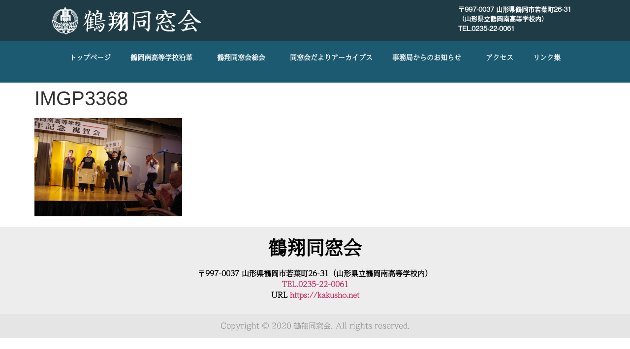

--- FILE ---
content_type: text/html; charset=UTF-8
request_url: https://kakusho.net/%E5%89%B5%E7%AB%8B131%E5%91%A8%E5%B9%B4%E8%A8%98%E5%BF%B5%E7%A5%9D%E8%B3%80%E4%BC%9A%E3%81%AE%E6%A7%98%E5%AD%90%E3%82%92%E3%82%A2%E3%83%83%E3%83%97%E3%81%97%E3%81%BE%E3%81%99/imgp3368/
body_size: 43607
content:
<!doctype html><html dir="ltr" lang="ja" prefix="og: https://ogp.me/ns#"><head><meta charset="UTF-8"><meta name="viewport" content="width=device-width, initial-scale=1"><link rel="profile" href="https://gmpg.org/xfn/11"><link media="all" href="https://kakusho.net/wp-content/cache/autoptimize/css/autoptimize_301dd8aca5dd2e6ed049d914a650c2c5.css" rel="stylesheet"><title>IMGP3368 | 鶴翔同窓会</title><meta name="robots" content="max-snippet:-1, max-image-preview:large, max-video-preview:-1" /><link rel="canonical" href="https://kakusho.net/%e5%89%b5%e7%ab%8b131%e5%91%a8%e5%b9%b4%e8%a8%98%e5%bf%b5%e7%a5%9d%e8%b3%80%e4%bc%9a%e3%81%ae%e6%a7%98%e5%ad%90%e3%82%92%e3%82%a2%e3%83%83%e3%83%97%e3%81%97%e3%81%be%e3%81%99/imgp3368/" /><meta name="generator" content="All in One SEO (AIOSEO) 4.7.5.1" /><meta property="og:locale" content="ja_JP" /><meta property="og:site_name" content="鶴翔同窓会 | 明治21年設立、131年の伝統を受け継ぐ山形県立鶴岡南高等学校鶴翔同窓会の公式サイト" /><meta property="og:type" content="article" /><meta property="og:title" content="IMGP3368 | 鶴翔同窓会" /><meta property="og:url" content="https://kakusho.net/%e5%89%b5%e7%ab%8b131%e5%91%a8%e5%b9%b4%e8%a8%98%e5%bf%b5%e7%a5%9d%e8%b3%80%e4%bc%9a%e3%81%ae%e6%a7%98%e5%ad%90%e3%82%92%e3%82%a2%e3%83%83%e3%83%97%e3%81%97%e3%81%be%e3%81%99/imgp3368/" /><meta property="article:published_time" content="2019-07-05T05:56:38+00:00" /><meta property="article:modified_time" content="2019-07-05T05:56:38+00:00" /><meta name="twitter:card" content="summary" /><meta name="twitter:title" content="IMGP3368 | 鶴翔同窓会" /> <script type="application/ld+json" class="aioseo-schema">{"@context":"https:\/\/schema.org","@graph":[{"@type":"BreadcrumbList","@id":"https:\/\/kakusho.net\/%e5%89%b5%e7%ab%8b131%e5%91%a8%e5%b9%b4%e8%a8%98%e5%bf%b5%e7%a5%9d%e8%b3%80%e4%bc%9a%e3%81%ae%e6%a7%98%e5%ad%90%e3%82%92%e3%82%a2%e3%83%83%e3%83%97%e3%81%97%e3%81%be%e3%81%99\/imgp3368\/#breadcrumblist","itemListElement":[{"@type":"ListItem","@id":"https:\/\/kakusho.net\/#listItem","position":1,"name":"\u5bb6","item":"https:\/\/kakusho.net\/","nextItem":"https:\/\/kakusho.net\/%e5%89%b5%e7%ab%8b131%e5%91%a8%e5%b9%b4%e8%a8%98%e5%bf%b5%e7%a5%9d%e8%b3%80%e4%bc%9a%e3%81%ae%e6%a7%98%e5%ad%90%e3%82%92%e3%82%a2%e3%83%83%e3%83%97%e3%81%97%e3%81%be%e3%81%99\/imgp3368\/#listItem"},{"@type":"ListItem","@id":"https:\/\/kakusho.net\/%e5%89%b5%e7%ab%8b131%e5%91%a8%e5%b9%b4%e8%a8%98%e5%bf%b5%e7%a5%9d%e8%b3%80%e4%bc%9a%e3%81%ae%e6%a7%98%e5%ad%90%e3%82%92%e3%82%a2%e3%83%83%e3%83%97%e3%81%97%e3%81%be%e3%81%99\/imgp3368\/#listItem","position":2,"name":"IMGP3368","previousItem":"https:\/\/kakusho.net\/#listItem"}]},{"@type":"ItemPage","@id":"https:\/\/kakusho.net\/%e5%89%b5%e7%ab%8b131%e5%91%a8%e5%b9%b4%e8%a8%98%e5%bf%b5%e7%a5%9d%e8%b3%80%e4%bc%9a%e3%81%ae%e6%a7%98%e5%ad%90%e3%82%92%e3%82%a2%e3%83%83%e3%83%97%e3%81%97%e3%81%be%e3%81%99\/imgp3368\/#itempage","url":"https:\/\/kakusho.net\/%e5%89%b5%e7%ab%8b131%e5%91%a8%e5%b9%b4%e8%a8%98%e5%bf%b5%e7%a5%9d%e8%b3%80%e4%bc%9a%e3%81%ae%e6%a7%98%e5%ad%90%e3%82%92%e3%82%a2%e3%83%83%e3%83%97%e3%81%97%e3%81%be%e3%81%99\/imgp3368\/","name":"IMGP3368 | \u9db4\u7fd4\u540c\u7a93\u4f1a","inLanguage":"ja","isPartOf":{"@id":"https:\/\/kakusho.net\/#website"},"breadcrumb":{"@id":"https:\/\/kakusho.net\/%e5%89%b5%e7%ab%8b131%e5%91%a8%e5%b9%b4%e8%a8%98%e5%bf%b5%e7%a5%9d%e8%b3%80%e4%bc%9a%e3%81%ae%e6%a7%98%e5%ad%90%e3%82%92%e3%82%a2%e3%83%83%e3%83%97%e3%81%97%e3%81%be%e3%81%99\/imgp3368\/#breadcrumblist"},"author":{"@id":"https:\/\/kakusho.net\/author\/aidear\/#author"},"creator":{"@id":"https:\/\/kakusho.net\/author\/aidear\/#author"},"datePublished":"2019-07-05T14:56:38+09:00","dateModified":"2019-07-05T14:56:38+09:00"},{"@type":"Organization","@id":"https:\/\/kakusho.net\/#organization","name":"\u5c71\u5f62\u770c\u7acb\u9db4\u5ca1\u5357\u9ad8\u7b49\u5b66\u6821 \u9db4\u7fd4\u540c\u7a93\u4f1a","description":"\u660e\u6cbb21\u5e74\u8a2d\u7acb\u3001131\u5e74\u306e\u4f1d\u7d71\u3092\u53d7\u3051\u7d99\u3050\u5c71\u5f62\u770c\u7acb\u9db4\u5ca1\u5357\u9ad8\u7b49\u5b66\u6821\u9db4\u7fd4\u540c\u7a93\u4f1a\u306e\u516c\u5f0f\u30b5\u30a4\u30c8","url":"https:\/\/kakusho.net\/","telephone":"+81235220061"},{"@type":"Person","@id":"https:\/\/kakusho.net\/author\/aidear\/#author","url":"https:\/\/kakusho.net\/author\/aidear\/","name":"\u682a\u5f0f\u4f1a\u793e\u30a2\u30a4\u30c7\u30a3\u30a2","image":{"@type":"ImageObject","@id":"https:\/\/kakusho.net\/%e5%89%b5%e7%ab%8b131%e5%91%a8%e5%b9%b4%e8%a8%98%e5%bf%b5%e7%a5%9d%e8%b3%80%e4%bc%9a%e3%81%ae%e6%a7%98%e5%ad%90%e3%82%92%e3%82%a2%e3%83%83%e3%83%97%e3%81%97%e3%81%be%e3%81%99\/imgp3368\/#authorImage","url":"https:\/\/secure.gravatar.com\/avatar\/8cd94cd2d17e728bc1e332f1df5a8d9d?s=96&d=mm&r=g","width":96,"height":96,"caption":"\u682a\u5f0f\u4f1a\u793e\u30a2\u30a4\u30c7\u30a3\u30a2"}},{"@type":"WebSite","@id":"https:\/\/kakusho.net\/#website","url":"https:\/\/kakusho.net\/","name":"\u9db4\u7fd4\u540c\u7a93\u4f1a","description":"\u660e\u6cbb21\u5e74\u8a2d\u7acb\u3001131\u5e74\u306e\u4f1d\u7d71\u3092\u53d7\u3051\u7d99\u3050\u5c71\u5f62\u770c\u7acb\u9db4\u5ca1\u5357\u9ad8\u7b49\u5b66\u6821\u9db4\u7fd4\u540c\u7a93\u4f1a\u306e\u516c\u5f0f\u30b5\u30a4\u30c8","inLanguage":"ja","publisher":{"@id":"https:\/\/kakusho.net\/#organization"}}]}</script> <link rel='dns-prefetch' href='//stats.wp.com' /><link rel='dns-prefetch' href='//i0.wp.com' /><link rel='dns-prefetch' href='//c0.wp.com' /><link rel="alternate" type="application/rss+xml" title="鶴翔同窓会 &raquo; フィード" href="https://kakusho.net/feed/" /><link rel="alternate" type="application/rss+xml" title="鶴翔同窓会 &raquo; コメントフィード" href="https://kakusho.net/comments/feed/" /> <script>window._wpemojiSettings = {"baseUrl":"https:\/\/s.w.org\/images\/core\/emoji\/15.0.3\/72x72\/","ext":".png","svgUrl":"https:\/\/s.w.org\/images\/core\/emoji\/15.0.3\/svg\/","svgExt":".svg","source":{"concatemoji":"https:\/\/kakusho.net\/wp-includes\/js\/wp-emoji-release.min.js?ver=14ea06899f6fc6fc7949f49d8f68f549"}};
/*! This file is auto-generated */
!function(i,n){var o,s,e;function c(e){try{var t={supportTests:e,timestamp:(new Date).valueOf()};sessionStorage.setItem(o,JSON.stringify(t))}catch(e){}}function p(e,t,n){e.clearRect(0,0,e.canvas.width,e.canvas.height),e.fillText(t,0,0);var t=new Uint32Array(e.getImageData(0,0,e.canvas.width,e.canvas.height).data),r=(e.clearRect(0,0,e.canvas.width,e.canvas.height),e.fillText(n,0,0),new Uint32Array(e.getImageData(0,0,e.canvas.width,e.canvas.height).data));return t.every(function(e,t){return e===r[t]})}function u(e,t,n){switch(t){case"flag":return n(e,"\ud83c\udff3\ufe0f\u200d\u26a7\ufe0f","\ud83c\udff3\ufe0f\u200b\u26a7\ufe0f")?!1:!n(e,"\ud83c\uddfa\ud83c\uddf3","\ud83c\uddfa\u200b\ud83c\uddf3")&&!n(e,"\ud83c\udff4\udb40\udc67\udb40\udc62\udb40\udc65\udb40\udc6e\udb40\udc67\udb40\udc7f","\ud83c\udff4\u200b\udb40\udc67\u200b\udb40\udc62\u200b\udb40\udc65\u200b\udb40\udc6e\u200b\udb40\udc67\u200b\udb40\udc7f");case"emoji":return!n(e,"\ud83d\udc26\u200d\u2b1b","\ud83d\udc26\u200b\u2b1b")}return!1}function f(e,t,n){var r="undefined"!=typeof WorkerGlobalScope&&self instanceof WorkerGlobalScope?new OffscreenCanvas(300,150):i.createElement("canvas"),a=r.getContext("2d",{willReadFrequently:!0}),o=(a.textBaseline="top",a.font="600 32px Arial",{});return e.forEach(function(e){o[e]=t(a,e,n)}),o}function t(e){var t=i.createElement("script");t.src=e,t.defer=!0,i.head.appendChild(t)}"undefined"!=typeof Promise&&(o="wpEmojiSettingsSupports",s=["flag","emoji"],n.supports={everything:!0,everythingExceptFlag:!0},e=new Promise(function(e){i.addEventListener("DOMContentLoaded",e,{once:!0})}),new Promise(function(t){var n=function(){try{var e=JSON.parse(sessionStorage.getItem(o));if("object"==typeof e&&"number"==typeof e.timestamp&&(new Date).valueOf()<e.timestamp+604800&&"object"==typeof e.supportTests)return e.supportTests}catch(e){}return null}();if(!n){if("undefined"!=typeof Worker&&"undefined"!=typeof OffscreenCanvas&&"undefined"!=typeof URL&&URL.createObjectURL&&"undefined"!=typeof Blob)try{var e="postMessage("+f.toString()+"("+[JSON.stringify(s),u.toString(),p.toString()].join(",")+"));",r=new Blob([e],{type:"text/javascript"}),a=new Worker(URL.createObjectURL(r),{name:"wpTestEmojiSupports"});return void(a.onmessage=function(e){c(n=e.data),a.terminate(),t(n)})}catch(e){}c(n=f(s,u,p))}t(n)}).then(function(e){for(var t in e)n.supports[t]=e[t],n.supports.everything=n.supports.everything&&n.supports[t],"flag"!==t&&(n.supports.everythingExceptFlag=n.supports.everythingExceptFlag&&n.supports[t]);n.supports.everythingExceptFlag=n.supports.everythingExceptFlag&&!n.supports.flag,n.DOMReady=!1,n.readyCallback=function(){n.DOMReady=!0}}).then(function(){return e}).then(function(){var e;n.supports.everything||(n.readyCallback(),(e=n.source||{}).concatemoji?t(e.concatemoji):e.wpemoji&&e.twemoji&&(t(e.twemoji),t(e.wpemoji)))}))}((window,document),window._wpemojiSettings);</script> <link rel="stylesheet" type="text/css" href="https://use.typekit.net/wfx4ljh.css"><link rel='stylesheet' id='elementor-post-1170-css' href='https://kakusho.net/wp-content/cache/autoptimize/css/autoptimize_single_9129f3a9a63f8d931a2f266a42adc647.css?ver=1732583948' media='all' /><link rel='stylesheet' id='elementor-post-1076-css' href='https://kakusho.net/wp-content/cache/autoptimize/css/autoptimize_single_b3734cf14b59cc4457202520b3b0d0ab.css?ver=1732583949' media='all' /><link rel='stylesheet' id='elementor-post-1070-css' href='https://kakusho.net/wp-content/cache/autoptimize/css/autoptimize_single_2e05df37fedfdc7f6f9a53d94d0e98fc.css?ver=1732583949' media='all' /> <script src="https://kakusho.net/wp-includes/js/jquery/jquery.min.js?ver=3.7.1" id="jquery-core-js"></script> <link rel="https://api.w.org/" href="https://kakusho.net/wp-json/" /><link rel="alternate" title="JSON" type="application/json" href="https://kakusho.net/wp-json/wp/v2/media/975" /><link rel="EditURI" type="application/rsd+xml" title="RSD" href="https://kakusho.net/xmlrpc.php?rsd" /><link rel='shortlink' href='https://kakusho.net/?p=975' /><link rel="alternate" title="oEmbed (JSON)" type="application/json+oembed" href="https://kakusho.net/wp-json/oembed/1.0/embed?url=https%3A%2F%2Fkakusho.net%2F%25e5%2589%25b5%25e7%25ab%258b131%25e5%2591%25a8%25e5%25b9%25b4%25e8%25a8%2598%25e5%25bf%25b5%25e7%25a5%259d%25e8%25b3%2580%25e4%25bc%259a%25e3%2581%25ae%25e6%25a7%2598%25e5%25ad%2590%25e3%2582%2592%25e3%2582%25a2%25e3%2583%2583%25e3%2583%2597%25e3%2581%2597%25e3%2581%25be%25e3%2581%2599%2Fimgp3368%2F" /><link rel="alternate" title="oEmbed (XML)" type="text/xml+oembed" href="https://kakusho.net/wp-json/oembed/1.0/embed?url=https%3A%2F%2Fkakusho.net%2F%25e5%2589%25b5%25e7%25ab%258b131%25e5%2591%25a8%25e5%25b9%25b4%25e8%25a8%2598%25e5%25bf%25b5%25e7%25a5%259d%25e8%25b3%2580%25e4%25bc%259a%25e3%2581%25ae%25e6%25a7%2598%25e5%25ad%2590%25e3%2582%2592%25e3%2582%25a2%25e3%2583%2583%25e3%2583%2597%25e3%2581%2597%25e3%2581%25be%25e3%2581%2599%2Fimgp3368%2F&#038;format=xml" /><meta name="generator" content="Elementor 3.25.10; features: e_font_icon_svg, additional_custom_breakpoints, e_optimized_control_loading; settings: css_print_method-external, google_font-enabled, font_display-auto"> <script>(function(d) {
    var config = {
      kitId: 'wfx4ljh',
      scriptTimeout: 3000,
      async: true
    },
    h=d.documentElement,t=setTimeout(function(){h.className=h.className.replace(/\bwf-loading\b/g,"")+" wf-inactive";},config.scriptTimeout),tk=d.createElement("script"),f=false,s=d.getElementsByTagName("script")[0],a;h.className+=" wf-loading";tk.src='https://use.typekit.net/'+config.kitId+'.js';tk.async=true;tk.onload=tk.onreadystatechange=function(){a=this.readyState;if(f||a&&a!="complete"&&a!="loaded")return;f=true;clearTimeout(t);try{Typekit.load(config)}catch(e){}};s.parentNode.insertBefore(tk,s)
  })(document);</script> <script>var google_map_api_key = "AIzaSyDP58To12gqx8mZ_jXPcBn053oevNduDeY";</script> <noscript><style>.lazyload[data-src]{display:none !important;}</style></noscript><link rel="icon" href="https://i0.wp.com/kakusho.net/wp-content/uploads/2015/11/cropped-%E3%83%98%E3%83%83%E3%83%80%E3%83%BC%E7%94%BB%E5%83%8F-01.png?fit=32%2C32&#038;ssl=1" sizes="32x32" /><link rel="icon" href="https://i0.wp.com/kakusho.net/wp-content/uploads/2015/11/cropped-%E3%83%98%E3%83%83%E3%83%80%E3%83%BC%E7%94%BB%E5%83%8F-01.png?fit=192%2C192&#038;ssl=1" sizes="192x192" /><link rel="apple-touch-icon" href="https://i0.wp.com/kakusho.net/wp-content/uploads/2015/11/cropped-%E3%83%98%E3%83%83%E3%83%80%E3%83%BC%E7%94%BB%E5%83%8F-01.png?fit=180%2C180&#038;ssl=1" /><meta name="msapplication-TileImage" content="https://i0.wp.com/kakusho.net/wp-content/uploads/2015/11/cropped-%E3%83%98%E3%83%83%E3%83%80%E3%83%BC%E7%94%BB%E5%83%8F-01.png?fit=270%2C270&#038;ssl=1" /></head><body class="attachment attachment-template-default single single-attachment postid-975 attachmentid-975 attachment-jpeg elementor-default elementor-kit-1170"> <a class="skip-link screen-reader-text" href="#content">コンテンツにスキップ</a><div data-elementor-type="header" data-elementor-id="1076" class="elementor elementor-1076 elementor-location-header" data-elementor-post-type="elementor_library"><section class="elementor-section elementor-top-section elementor-element elementor-element-8a38280 elementor-section-boxed elementor-section-height-default elementor-section-height-default" data-id="8a38280" data-element_type="section" data-settings="{&quot;background_background&quot;:&quot;classic&quot;}"><div class="elementor-background-overlay"></div><div class="elementor-container elementor-column-gap-default"><div class="elementor-column elementor-col-33 elementor-top-column elementor-element elementor-element-d09af71" data-id="d09af71" data-element_type="column"><div class="elementor-widget-wrap elementor-element-populated"><div class="elementor-element elementor-element-43b15c9 elementor-widget elementor-widget-image" data-id="43b15c9" data-element_type="widget" data-widget_type="image.default"><div class="elementor-widget-container"> <a href="https://kakusho.net"> <img width="320" height="60" src="[data-uri]" class="attachment-full size-full wp-image-204 lazyload" alt="" data-src="https://i0.wp.com/kakusho.net/wp-content/uploads/2015/12/%E3%83%98%E3%83%83%E3%83%80%E3%83%BC%E3%83%AD%E3%82%B4.png?fit=320%2C60&ssl=1" decoding="async" data-eio-rwidth="320" data-eio-rheight="60" /><noscript><img width="320" height="60" src="https://i0.wp.com/kakusho.net/wp-content/uploads/2015/12/%E3%83%98%E3%83%83%E3%83%80%E3%83%BC%E3%83%AD%E3%82%B4.png?fit=320%2C60&amp;ssl=1" class="attachment-full size-full wp-image-204" alt="" data-eio="l" /></noscript> </a></div></div></div></div><div class="elementor-column elementor-col-33 elementor-top-column elementor-element elementor-element-f093e08" data-id="f093e08" data-element_type="column"><div class="elementor-widget-wrap"></div></div><div class="elementor-column elementor-col-33 elementor-top-column elementor-element elementor-element-3f4e5ac" data-id="3f4e5ac" data-element_type="column"><div class="elementor-widget-wrap elementor-element-populated"><div class="elementor-element elementor-element-0ae2934 elementor-widget elementor-widget-text-editor" data-id="0ae2934" data-element_type="widget" data-widget_type="text-editor.default"><div class="elementor-widget-container"><p>〒997-0037 山形県鶴岡市若葉町26-31</p><p>（山形県立鶴岡南高等学校内）</p><p>TEL.0235-22-0061</p></div></div></div></div></div></section><section class="elementor-section elementor-top-section elementor-element elementor-element-090cddd elementor-section-boxed elementor-section-height-default elementor-section-height-default" data-id="090cddd" data-element_type="section" data-settings="{&quot;background_background&quot;:&quot;classic&quot;}"><div class="elementor-background-overlay"></div><div class="elementor-container elementor-column-gap-default"><div class="elementor-column elementor-col-100 elementor-top-column elementor-element elementor-element-e9199ca" data-id="e9199ca" data-element_type="column"><div class="elementor-widget-wrap elementor-element-populated"><div class="elementor-element elementor-element-310a460 elementor-nav-menu__align-center elementor-nav-menu--dropdown-none elementor-widget elementor-widget-nav-menu" data-id="310a460" data-element_type="widget" data-settings="{&quot;submenu_icon&quot;:{&quot;value&quot;:&quot;&lt;i class=\&quot;\&quot;&gt;&lt;\/i&gt;&quot;,&quot;library&quot;:&quot;&quot;},&quot;layout&quot;:&quot;horizontal&quot;}" data-widget_type="nav-menu.default"><div class="elementor-widget-container"><nav aria-label="メニュー" class="elementor-nav-menu--main elementor-nav-menu__container elementor-nav-menu--layout-horizontal e--pointer-underline e--animation-fade"><ul id="menu-1-310a460" class="elementor-nav-menu"><li class="menu-item menu-item-type-custom menu-item-object-custom menu-item-home menu-item-673"><a href="https://kakusho.net" class="elementor-item">トップページ</a></li><li class="menu-item menu-item-type-post_type menu-item-object-page menu-item-has-children menu-item-39"><a href="https://kakusho.net/%e6%b2%bf%e9%9d%a9/" class="elementor-item">鶴岡南高等学校沿革</a><ul class="sub-menu elementor-nav-menu--dropdown"><li class="menu-item menu-item-type-post_type menu-item-object-page menu-item-42"><a href="https://kakusho.net/alumni-association-chairman/" class="elementor-sub-item">同窓会長挨拶</a></li><li class="menu-item menu-item-type-post_type menu-item-object-page menu-item-499"><a href="https://kakusho.net/school-principal/" class="elementor-sub-item">学校長挨拶</a></li><li class="menu-item menu-item-type-post_type menu-item-object-page menu-item-672"><a href="https://kakusho.net/%e6%a0%a1%e6%ad%8c/" class="elementor-sub-item">校歌</a></li></ul></li><li class="menu-item menu-item-type-post_type menu-item-object-page menu-item-has-children menu-item-1184"><a href="https://kakusho.net/soukai/" class="elementor-item">鶴翔同窓会総会</a><ul class="sub-menu elementor-nav-menu--dropdown"><li class="menu-item menu-item-type-post_type menu-item-object-page menu-item-1190"><a href="https://kakusho.net/shukugakai/" class="elementor-sub-item">創立記念祝賀会</a></li></ul></li><li class="menu-item menu-item-type-taxonomy menu-item-object-category menu-item-733"><a href="https://kakusho.net/category/%e5%90%8c%e7%aa%93%e4%bc%9a%e3%81%a0%e3%82%88%e3%82%8a%e3%82%a2%e3%83%bc%e3%82%ab%e3%82%a4%e3%83%96%e3%82%b9/" class="elementor-item">同窓会だよりアーカイブス</a></li><li class="menu-item menu-item-type-taxonomy menu-item-object-category menu-item-has-children menu-item-718"><a href="https://kakusho.net/category/%e4%ba%8b%e5%8b%99%e5%b1%80%e3%81%8b%e3%82%89%e3%81%ae%e3%81%8a%e7%9f%a5%e3%82%89%e3%81%9b/" class="elementor-item">事務局からのお知らせ</a><ul class="sub-menu elementor-nav-menu--dropdown"><li class="menu-item menu-item-type-taxonomy menu-item-object-category menu-item-755"><a href="https://kakusho.net/category/%e5%90%8c%e7%aa%93%e7%94%9f%e6%83%85%e5%a0%b1/" class="elementor-sub-item">同窓生情報</a></li><li class="menu-item menu-item-type-post_type menu-item-object-page menu-item-407"><a href="https://kakusho.net/ob%e4%bc%9a%e7%b4%b9%e4%bb%8b%e3%82%b3%e3%83%bc%e3%83%8a%e3%83%bc/" class="elementor-sub-item">OB会紹介コーナー</a></li><li class="menu-item menu-item-type-post_type menu-item-object-page menu-item-43"><a href="https://kakusho.net/%e4%ba%8b%e5%8b%99%e5%b1%80%e3%81%a0%e3%82%88%e3%82%8a/" class="elementor-sub-item">事務局役員</a></li></ul></li><li class="menu-item menu-item-type-post_type menu-item-object-page menu-item-758"><a href="https://kakusho.net/access/" class="elementor-item">アクセス</a></li><li class="menu-item menu-item-type-post_type menu-item-object-page menu-item-49"><a href="https://kakusho.net/%e3%83%aa%e3%83%b3%e3%82%af%e9%9b%86/" class="elementor-item">リンク集</a></li></ul></nav><nav class="elementor-nav-menu--dropdown elementor-nav-menu__container" aria-hidden="true"><ul id="menu-2-310a460" class="elementor-nav-menu"><li class="menu-item menu-item-type-custom menu-item-object-custom menu-item-home menu-item-673"><a href="https://kakusho.net" class="elementor-item" tabindex="-1">トップページ</a></li><li class="menu-item menu-item-type-post_type menu-item-object-page menu-item-has-children menu-item-39"><a href="https://kakusho.net/%e6%b2%bf%e9%9d%a9/" class="elementor-item" tabindex="-1">鶴岡南高等学校沿革</a><ul class="sub-menu elementor-nav-menu--dropdown"><li class="menu-item menu-item-type-post_type menu-item-object-page menu-item-42"><a href="https://kakusho.net/alumni-association-chairman/" class="elementor-sub-item" tabindex="-1">同窓会長挨拶</a></li><li class="menu-item menu-item-type-post_type menu-item-object-page menu-item-499"><a href="https://kakusho.net/school-principal/" class="elementor-sub-item" tabindex="-1">学校長挨拶</a></li><li class="menu-item menu-item-type-post_type menu-item-object-page menu-item-672"><a href="https://kakusho.net/%e6%a0%a1%e6%ad%8c/" class="elementor-sub-item" tabindex="-1">校歌</a></li></ul></li><li class="menu-item menu-item-type-post_type menu-item-object-page menu-item-has-children menu-item-1184"><a href="https://kakusho.net/soukai/" class="elementor-item" tabindex="-1">鶴翔同窓会総会</a><ul class="sub-menu elementor-nav-menu--dropdown"><li class="menu-item menu-item-type-post_type menu-item-object-page menu-item-1190"><a href="https://kakusho.net/shukugakai/" class="elementor-sub-item" tabindex="-1">創立記念祝賀会</a></li></ul></li><li class="menu-item menu-item-type-taxonomy menu-item-object-category menu-item-733"><a href="https://kakusho.net/category/%e5%90%8c%e7%aa%93%e4%bc%9a%e3%81%a0%e3%82%88%e3%82%8a%e3%82%a2%e3%83%bc%e3%82%ab%e3%82%a4%e3%83%96%e3%82%b9/" class="elementor-item" tabindex="-1">同窓会だよりアーカイブス</a></li><li class="menu-item menu-item-type-taxonomy menu-item-object-category menu-item-has-children menu-item-718"><a href="https://kakusho.net/category/%e4%ba%8b%e5%8b%99%e5%b1%80%e3%81%8b%e3%82%89%e3%81%ae%e3%81%8a%e7%9f%a5%e3%82%89%e3%81%9b/" class="elementor-item" tabindex="-1">事務局からのお知らせ</a><ul class="sub-menu elementor-nav-menu--dropdown"><li class="menu-item menu-item-type-taxonomy menu-item-object-category menu-item-755"><a href="https://kakusho.net/category/%e5%90%8c%e7%aa%93%e7%94%9f%e6%83%85%e5%a0%b1/" class="elementor-sub-item" tabindex="-1">同窓生情報</a></li><li class="menu-item menu-item-type-post_type menu-item-object-page menu-item-407"><a href="https://kakusho.net/ob%e4%bc%9a%e7%b4%b9%e4%bb%8b%e3%82%b3%e3%83%bc%e3%83%8a%e3%83%bc/" class="elementor-sub-item" tabindex="-1">OB会紹介コーナー</a></li><li class="menu-item menu-item-type-post_type menu-item-object-page menu-item-43"><a href="https://kakusho.net/%e4%ba%8b%e5%8b%99%e5%b1%80%e3%81%a0%e3%82%88%e3%82%8a/" class="elementor-sub-item" tabindex="-1">事務局役員</a></li></ul></li><li class="menu-item menu-item-type-post_type menu-item-object-page menu-item-758"><a href="https://kakusho.net/access/" class="elementor-item" tabindex="-1">アクセス</a></li><li class="menu-item menu-item-type-post_type menu-item-object-page menu-item-49"><a href="https://kakusho.net/%e3%83%aa%e3%83%b3%e3%82%af%e9%9b%86/" class="elementor-item" tabindex="-1">リンク集</a></li></ul></nav></div></div><div class="elementor-element elementor-element-d2292cf e-n-menu-none elementor-hidden-desktop elementor-hidden-tablet elementor-hidden-mobile e-full_width e-n-menu-layout-horizontal elementor-widget elementor-widget-n-menu" data-id="d2292cf" data-element_type="widget" data-settings="{&quot;menu_items&quot;:[{&quot;item_title&quot;:&quot;\u30c8\u30c3\u30d7\u30da\u30fc\u30b8&quot;,&quot;_id&quot;:&quot;8dc1797&quot;,&quot;__dynamic__&quot;:{&quot;item_link&quot;:&quot;[elementor-tag id=\&quot;cb95050\&quot; name=\&quot;site-url\&quot; settings=\&quot;%7B%7D\&quot;]&quot;},&quot;item_link&quot;:{&quot;url&quot;:&quot;https:\/\/kakusho.net&quot;,&quot;is_external&quot;:&quot;&quot;,&quot;nofollow&quot;:&quot;&quot;,&quot;custom_attributes&quot;:&quot;&quot;},&quot;item_dropdown_content&quot;:&quot;no&quot;,&quot;item_icon&quot;:{&quot;value&quot;:&quot;&quot;,&quot;library&quot;:&quot;&quot;},&quot;item_icon_active&quot;:null,&quot;element_id&quot;:&quot;&quot;},{&quot;item_title&quot;:&quot;\u9db4\u5ca1\u5357\u9ad8\u7b49\u5b66\u6821\u6cbf\u9769&quot;,&quot;_id&quot;:&quot;202369f&quot;,&quot;item_link&quot;:{&quot;url&quot;:&quot;https:\/\/kakusho.net\/%e6%b2%bf%e9%9d%a9\/&quot;,&quot;is_external&quot;:&quot;&quot;,&quot;nofollow&quot;:&quot;&quot;,&quot;custom_attributes&quot;:&quot;&quot;},&quot;item_dropdown_content&quot;:&quot;no&quot;,&quot;item_icon&quot;:{&quot;value&quot;:&quot;&quot;,&quot;library&quot;:&quot;&quot;},&quot;item_icon_active&quot;:null,&quot;element_id&quot;:&quot;&quot;},{&quot;item_title&quot;:&quot;\u9db4\u7fd4\u540c\u7a93\u4f1a\u7dcf\u4f1a&quot;,&quot;_id&quot;:&quot;97c0f67&quot;,&quot;item_link&quot;:{&quot;url&quot;:&quot;https:\/\/kakusho.net\/soukai\/&quot;,&quot;is_external&quot;:&quot;&quot;,&quot;nofollow&quot;:&quot;&quot;,&quot;custom_attributes&quot;:&quot;&quot;},&quot;item_dropdown_content&quot;:&quot;no&quot;,&quot;item_icon&quot;:{&quot;value&quot;:&quot;&quot;,&quot;library&quot;:&quot;&quot;},&quot;item_icon_active&quot;:null,&quot;element_id&quot;:&quot;&quot;},{&quot;_id&quot;:&quot;236486a&quot;,&quot;item_title&quot;:&quot;\u540c\u7a93\u4f1a\u3060\u3088\u308a\u30a2\u30fc\u30ab\u30a4\u30d6\u30b9&quot;,&quot;item_link&quot;:{&quot;url&quot;:&quot;https:\/\/kakusho.net\/%e5%90%8c%e7%aa%93%e4%bc%9a%e3%81%a0%e3%82%88%e3%82%8a\/&quot;,&quot;is_external&quot;:&quot;&quot;,&quot;nofollow&quot;:&quot;&quot;,&quot;custom_attributes&quot;:&quot;&quot;},&quot;item_dropdown_content&quot;:&quot;no&quot;,&quot;item_icon&quot;:{&quot;value&quot;:&quot;&quot;,&quot;library&quot;:&quot;&quot;},&quot;item_icon_active&quot;:null,&quot;element_id&quot;:&quot;&quot;},{&quot;item_title&quot;:&quot;\u4e8b\u52d9\u5c40\u304b\u3089\u306e\u304a\u77e5\u3089\u305b&quot;,&quot;item_link&quot;:{&quot;url&quot;:&quot;https:\/\/kakusho.net\/%e5%90%8c%e7%aa%93%e4%bc%9a%e5%bd%b9%e5%93%a1\/&quot;,&quot;is_external&quot;:&quot;&quot;,&quot;nofollow&quot;:&quot;&quot;,&quot;custom_attributes&quot;:&quot;&quot;},&quot;_id&quot;:&quot;1fd5219&quot;,&quot;item_dropdown_content&quot;:&quot;no&quot;,&quot;item_icon&quot;:{&quot;value&quot;:&quot;&quot;,&quot;library&quot;:&quot;&quot;},&quot;item_icon_active&quot;:null,&quot;element_id&quot;:&quot;&quot;},{&quot;_id&quot;:&quot;c9cbf79&quot;,&quot;item_title&quot;:&quot;\u30a2\u30af\u30bb\u30b9&quot;,&quot;item_link&quot;:{&quot;url&quot;:&quot;https:\/\/kakusho.net\/access\/&quot;,&quot;is_external&quot;:&quot;&quot;,&quot;nofollow&quot;:&quot;&quot;,&quot;custom_attributes&quot;:&quot;&quot;},&quot;item_dropdown_content&quot;:&quot;no&quot;,&quot;item_icon&quot;:{&quot;value&quot;:&quot;&quot;,&quot;library&quot;:&quot;&quot;},&quot;item_icon_active&quot;:null,&quot;element_id&quot;:&quot;&quot;},{&quot;_id&quot;:&quot;548801e&quot;,&quot;item_title&quot;:&quot;\u30ea\u30f3\u30af\u96c6&quot;,&quot;item_link&quot;:{&quot;url&quot;:&quot;https:\/\/kakusho.net\/%e3%83%aa%e3%83%b3%e3%82%af%e9%9b%86\/&quot;,&quot;is_external&quot;:&quot;&quot;,&quot;nofollow&quot;:&quot;&quot;,&quot;custom_attributes&quot;:&quot;&quot;},&quot;item_dropdown_content&quot;:&quot;no&quot;,&quot;item_icon&quot;:{&quot;value&quot;:&quot;&quot;,&quot;library&quot;:&quot;&quot;},&quot;item_icon_active&quot;:null,&quot;element_id&quot;:&quot;&quot;}],&quot;item_position_horizontal&quot;:&quot;center&quot;,&quot;horizontal_scroll&quot;:&quot;enable&quot;,&quot;breakpoint_selector&quot;:&quot;none&quot;,&quot;content_width&quot;:&quot;full_width&quot;,&quot;item_layout&quot;:&quot;horizontal&quot;,&quot;open_on&quot;:&quot;hover&quot;,&quot;menu_item_title_distance_from_content&quot;:{&quot;unit&quot;:&quot;px&quot;,&quot;size&quot;:0,&quot;sizes&quot;:[]},&quot;menu_item_title_distance_from_content_tablet&quot;:{&quot;unit&quot;:&quot;px&quot;,&quot;size&quot;:&quot;&quot;,&quot;sizes&quot;:[]},&quot;menu_item_title_distance_from_content_mobile&quot;:{&quot;unit&quot;:&quot;px&quot;,&quot;size&quot;:&quot;&quot;,&quot;sizes&quot;:[]}}" data-widget_type="mega-menu.default"><div class="elementor-widget-container"><nav class="e-n-menu" data-widget-number="220" aria-label="メニュー"> <button class="e-n-menu-toggle" id="menu-toggle-220" aria-haspopup="true" aria-expanded="false" aria-controls="menubar-220" aria-label="Menu Toggle"> <span class="e-n-menu-toggle-icon e-open"> <svg class="e-font-icon-svg e-eicon-menu-bar" viewBox="0 0 1000 1000" xmlns="http://www.w3.org/2000/svg"><path d="M104 333H896C929 333 958 304 958 271S929 208 896 208H104C71 208 42 237 42 271S71 333 104 333ZM104 583H896C929 583 958 554 958 521S929 458 896 458H104C71 458 42 487 42 521S71 583 104 583ZM104 833H896C929 833 958 804 958 771S929 708 896 708H104C71 708 42 737 42 771S71 833 104 833Z"></path></svg> </span> <span class="e-n-menu-toggle-icon e-close"> <svg class="e-font-icon-svg e-eicon-close" viewBox="0 0 1000 1000" xmlns="http://www.w3.org/2000/svg"><path d="M742 167L500 408 258 167C246 154 233 150 217 150 196 150 179 158 167 167 154 179 150 196 150 212 150 229 154 242 171 254L408 500 167 742C138 771 138 800 167 829 196 858 225 858 254 829L496 587 738 829C750 842 767 846 783 846 800 846 817 842 829 829 842 817 846 804 846 783 846 767 842 750 829 737L588 500 833 258C863 229 863 200 833 171 804 137 775 137 742 167Z"></path></svg> </span> </button><div class="e-n-menu-wrapper" id="menubar-220" aria-labelledby="menu-toggle-220"><ul class="e-n-menu-heading"><li class="e-n-menu-item"><div id="e-n-menu-title-2201" class="e-n-menu-title"> <a class="e-n-menu-title-container e-focus e-link" href="https://kakusho.net"> <span class="e-n-menu-title-text"> トップページ </span> </a></div></li><li class="e-n-menu-item"><div id="e-n-menu-title-2202" class="e-n-menu-title"> <a class="e-n-menu-title-container e-focus e-link" href="https://kakusho.net/%e6%b2%bf%e9%9d%a9/"> <span class="e-n-menu-title-text"> 鶴岡南高等学校沿革 </span> </a></div></li><li class="e-n-menu-item"><div id="e-n-menu-title-2203" class="e-n-menu-title"> <a class="e-n-menu-title-container e-focus e-link" href="https://kakusho.net/soukai/"> <span class="e-n-menu-title-text"> 鶴翔同窓会総会 </span> </a></div></li><li class="e-n-menu-item"><div id="e-n-menu-title-2204" class="e-n-menu-title"> <a class="e-n-menu-title-container e-focus e-link" href="https://kakusho.net/%e5%90%8c%e7%aa%93%e4%bc%9a%e3%81%a0%e3%82%88%e3%82%8a/"> <span class="e-n-menu-title-text"> 同窓会だよりアーカイブス </span> </a></div></li><li class="e-n-menu-item"><div id="e-n-menu-title-2205" class="e-n-menu-title"> <a class="e-n-menu-title-container e-focus e-link" href="https://kakusho.net/%e5%90%8c%e7%aa%93%e4%bc%9a%e5%bd%b9%e5%93%a1/"> <span class="e-n-menu-title-text"> 事務局からのお知らせ </span> </a></div></li><li class="e-n-menu-item"><div id="e-n-menu-title-2206" class="e-n-menu-title"> <a class="e-n-menu-title-container e-focus e-link" href="https://kakusho.net/access/"> <span class="e-n-menu-title-text"> アクセス </span> </a></div></li><li class="e-n-menu-item"><div id="e-n-menu-title-2207" class="e-n-menu-title"> <a class="e-n-menu-title-container e-focus e-link" href="https://kakusho.net/%e3%83%aa%e3%83%b3%e3%82%af%e9%9b%86/"> <span class="e-n-menu-title-text"> リンク集 </span> </a></div></li></ul></div></nav></div></div></div></div></div></section></div><main id="content" class="site-main post-975 attachment type-attachment status-inherit hentry"><div class="page-header"><h1 class="entry-title">IMGP3368</h1></div><div class="page-content"><p class="attachment"><a href="https://i0.wp.com/kakusho.net/wp-content/uploads/2019/07/IMGP3368.jpg?ssl=1"><img fetchpriority="high" decoding="async" width="300" height="200" src="[data-uri]" class="attachment-medium size-medium lazyload" alt=""   data-src="https://i0.wp.com/kakusho.net/wp-content/uploads/2019/07/IMGP3368.jpg?fit=300%2C200&ssl=1" data-srcset="https://i0.wp.com/kakusho.net/wp-content/uploads/2019/07/IMGP3368.jpg?w=3072&amp;ssl=1 3072w, https://i0.wp.com/kakusho.net/wp-content/uploads/2019/07/IMGP3368.jpg?resize=300%2C200&amp;ssl=1 300w, https://i0.wp.com/kakusho.net/wp-content/uploads/2019/07/IMGP3368.jpg?resize=768%2C512&amp;ssl=1 768w, https://i0.wp.com/kakusho.net/wp-content/uploads/2019/07/IMGP3368.jpg?resize=1024%2C683&amp;ssl=1 1024w, https://i0.wp.com/kakusho.net/wp-content/uploads/2019/07/IMGP3368.jpg?resize=272%2C182&amp;ssl=1 272w, https://i0.wp.com/kakusho.net/wp-content/uploads/2019/07/IMGP3368.jpg?w=1600 1600w, https://i0.wp.com/kakusho.net/wp-content/uploads/2019/07/IMGP3368.jpg?w=2400 2400w" data-sizes="auto" data-eio-rwidth="300" data-eio-rheight="200" /><noscript><img fetchpriority="high" decoding="async" width="300" height="200" src="https://i0.wp.com/kakusho.net/wp-content/uploads/2019/07/IMGP3368.jpg?fit=300%2C200&amp;ssl=1" class="attachment-medium size-medium" alt="" srcset="https://i0.wp.com/kakusho.net/wp-content/uploads/2019/07/IMGP3368.jpg?w=3072&amp;ssl=1 3072w, https://i0.wp.com/kakusho.net/wp-content/uploads/2019/07/IMGP3368.jpg?resize=300%2C200&amp;ssl=1 300w, https://i0.wp.com/kakusho.net/wp-content/uploads/2019/07/IMGP3368.jpg?resize=768%2C512&amp;ssl=1 768w, https://i0.wp.com/kakusho.net/wp-content/uploads/2019/07/IMGP3368.jpg?resize=1024%2C683&amp;ssl=1 1024w, https://i0.wp.com/kakusho.net/wp-content/uploads/2019/07/IMGP3368.jpg?resize=272%2C182&amp;ssl=1 272w, https://i0.wp.com/kakusho.net/wp-content/uploads/2019/07/IMGP3368.jpg?w=1600 1600w, https://i0.wp.com/kakusho.net/wp-content/uploads/2019/07/IMGP3368.jpg?w=2400 2400w" sizes="(max-width: 300px) 100vw, 300px" data-eio="l" /></noscript></a></p></div></main><div data-elementor-type="footer" data-elementor-id="1070" class="elementor elementor-1070 elementor-location-footer" data-elementor-post-type="elementor_library"><section class="elementor-section elementor-top-section elementor-element elementor-element-7cbc6768 elementor-section-content-middle elementor-section-boxed elementor-section-height-default elementor-section-height-default" data-id="7cbc6768" data-element_type="section" data-settings="{&quot;background_background&quot;:&quot;classic&quot;}"><div class="elementor-container elementor-column-gap-no"><div class="elementor-column elementor-col-100 elementor-top-column elementor-element elementor-element-6b7234ee" data-id="6b7234ee" data-element_type="column"><div class="elementor-widget-wrap elementor-element-populated"><div class="elementor-element elementor-element-367b4587 elementor-widget elementor-widget-heading" data-id="367b4587" data-element_type="widget" data-widget_type="heading.default"><div class="elementor-widget-container"><h2 class="elementor-heading-title elementor-size-default">鶴翔同窓会</h2></div></div><div class="elementor-element elementor-element-79377961 elementor-widget elementor-widget-text-editor" data-id="79377961" data-element_type="widget" data-widget_type="text-editor.default"><div class="elementor-widget-container"><p>〒997-0037 山形県鶴岡市若葉町26-31（山形県立鶴岡南高等学校内）</p><p><a href="telto:0235-22-0061">TEL.0235-22-0061</a></p><p>URL <a href="https://kakusho.net">https://kakusho.net</a></p></div></div></div></div></div></section><section class="elementor-section elementor-top-section elementor-element elementor-element-191a8711 elementor-section-content-middle elementor-section-boxed elementor-section-height-default elementor-section-height-default" data-id="191a8711" data-element_type="section" data-settings="{&quot;background_background&quot;:&quot;classic&quot;}"><div class="elementor-container elementor-column-gap-no"><div class="elementor-column elementor-col-100 elementor-top-column elementor-element elementor-element-46c8a471" data-id="46c8a471" data-element_type="column"><div class="elementor-widget-wrap elementor-element-populated"><div class="elementor-element elementor-element-4fed1daa elementor-widget elementor-widget-heading" data-id="4fed1daa" data-element_type="widget" data-widget_type="heading.default"><div class="elementor-widget-container"><div class="elementor-heading-title elementor-size-default"><a href="https://kakusho.net">Copyright ©︎ 2020 鶴翔同窓会. All rights reserved.</a></div></div></div></div></div></div></section></div> <script type='text/javascript'>const lazyloadRunObserver = () => {
					const lazyloadBackgrounds = document.querySelectorAll( `.e-con.e-parent:not(.e-lazyloaded)` );
					const lazyloadBackgroundObserver = new IntersectionObserver( ( entries ) => {
						entries.forEach( ( entry ) => {
							if ( entry.isIntersecting ) {
								let lazyloadBackground = entry.target;
								if( lazyloadBackground ) {
									lazyloadBackground.classList.add( 'e-lazyloaded' );
								}
								lazyloadBackgroundObserver.unobserve( entry.target );
							}
						});
					}, { rootMargin: '200px 0px 200px 0px' } );
					lazyloadBackgrounds.forEach( ( lazyloadBackground ) => {
						lazyloadBackgroundObserver.observe( lazyloadBackground );
					} );
				};
				const events = [
					'DOMContentLoaded',
					'elementor/lazyload/observe',
				];
				events.forEach( ( event ) => {
					document.addEventListener( event, lazyloadRunObserver );
				} );</script> <script id="eio-lazy-load-js-before">var eio_lazy_vars = {"exactdn_domain":"","skip_autoscale":0,"threshold":0};</script> <script defer='defer' src="https://stats.wp.com/e-202549.js" id="jetpack-stats-js" data-wp-strategy="defer"></script> <script id="jetpack-stats-js-after">_stq = window._stq || [];
_stq.push([ "view", JSON.parse("{\"v\":\"ext\",\"blog\":\"176502227\",\"post\":\"975\",\"tz\":\"9\",\"srv\":\"kakusho.net\",\"j\":\"1:14.0\"}") ]);
_stq.push([ "clickTrackerInit", "176502227", "975" ]);</script> <script defer='defer' src="https://kakusho.net/wp-includes/js/dist/hooks.min.js?ver=4d63a3d491d11ffd8ac6" id="wp-hooks-js"></script> <script defer='defer' src="https://kakusho.net/wp-includes/js/dist/i18n.min.js?ver=5e580eb46a90c2b997e6" id="wp-i18n-js"></script> <script id="wp-i18n-js-after">wp.i18n.setLocaleData( { 'text direction\u0004ltr': [ 'ltr' ] } );</script> <script id="elementor-pro-frontend-js-before">var ElementorProFrontendConfig = {"ajaxurl":"https:\/\/kakusho.net\/wp-admin\/admin-ajax.php","nonce":"324e5b5a8e","urls":{"assets":"https:\/\/kakusho.net\/wp-content\/plugins\/elementor-pro\/assets\/","rest":"https:\/\/kakusho.net\/wp-json\/"},"settings":{"lazy_load_background_images":true},"popup":{"hasPopUps":false},"shareButtonsNetworks":{"facebook":{"title":"Facebook","has_counter":true},"twitter":{"title":"Twitter"},"linkedin":{"title":"LinkedIn","has_counter":true},"pinterest":{"title":"Pinterest","has_counter":true},"reddit":{"title":"Reddit","has_counter":true},"vk":{"title":"VK","has_counter":true},"odnoklassniki":{"title":"OK","has_counter":true},"tumblr":{"title":"Tumblr"},"digg":{"title":"Digg"},"skype":{"title":"Skype"},"stumbleupon":{"title":"StumbleUpon","has_counter":true},"mix":{"title":"Mix"},"telegram":{"title":"Telegram"},"pocket":{"title":"Pocket","has_counter":true},"xing":{"title":"XING","has_counter":true},"whatsapp":{"title":"WhatsApp"},"email":{"title":"Email"},"print":{"title":"Print"},"x-twitter":{"title":"X"},"threads":{"title":"Threads"}},"facebook_sdk":{"lang":"ja","app_id":""},"lottie":{"defaultAnimationUrl":"https:\/\/kakusho.net\/wp-content\/plugins\/elementor-pro\/modules\/lottie\/assets\/animations\/default.json"}};</script> <script id="elementor-frontend-js-before">var elementorFrontendConfig = {"environmentMode":{"edit":false,"wpPreview":false,"isScriptDebug":false},"i18n":{"shareOnFacebook":"Facebook \u3067\u5171\u6709","shareOnTwitter":"Twitter \u3067\u5171\u6709","pinIt":"\u30d4\u30f3\u3059\u308b","download":"\u30c0\u30a6\u30f3\u30ed\u30fc\u30c9","downloadImage":"\u753b\u50cf\u3092\u30c0\u30a6\u30f3\u30ed\u30fc\u30c9","fullscreen":"\u30d5\u30eb\u30b9\u30af\u30ea\u30fc\u30f3","zoom":"\u30ba\u30fc\u30e0","share":"\u30b7\u30a7\u30a2","playVideo":"\u52d5\u753b\u518d\u751f","previous":"\u524d","next":"\u6b21","close":"\u9589\u3058\u308b","a11yCarouselWrapperAriaLabel":"Carousel | Horizontal scrolling: Arrow Left & Right","a11yCarouselPrevSlideMessage":"Previous slide","a11yCarouselNextSlideMessage":"Next slide","a11yCarouselFirstSlideMessage":"This is the first slide","a11yCarouselLastSlideMessage":"This is the last slide","a11yCarouselPaginationBulletMessage":"Go to slide"},"is_rtl":false,"breakpoints":{"xs":0,"sm":480,"md":768,"lg":1025,"xl":1440,"xxl":1600},"responsive":{"breakpoints":{"mobile":{"label":"\u30e2\u30d0\u30a4\u30eb\u7e26\u5411\u304d","value":767,"default_value":767,"direction":"max","is_enabled":true},"mobile_extra":{"label":"\u30e2\u30d0\u30a4\u30eb\u6a2a\u5411\u304d","value":880,"default_value":880,"direction":"max","is_enabled":false},"tablet":{"label":"Tablet Portrait","value":1024,"default_value":1024,"direction":"max","is_enabled":true},"tablet_extra":{"label":"Tablet Landscape","value":1200,"default_value":1200,"direction":"max","is_enabled":false},"laptop":{"label":"\u30ce\u30fc\u30c8\u30d1\u30bd\u30b3\u30f3","value":1366,"default_value":1366,"direction":"max","is_enabled":false},"widescreen":{"label":"\u30ef\u30a4\u30c9\u30b9\u30af\u30ea\u30fc\u30f3","value":2400,"default_value":2400,"direction":"min","is_enabled":false}},"hasCustomBreakpoints":false},"version":"3.25.10","is_static":false,"experimentalFeatures":{"e_font_icon_svg":true,"additional_custom_breakpoints":true,"container":true,"e_swiper_latest":true,"e_nested_atomic_repeaters":true,"e_optimized_control_loading":true,"e_onboarding":true,"e_css_smooth_scroll":true,"theme_builder_v2":true,"hello-theme-header-footer":true,"home_screen":true,"landing-pages":true,"nested-elements":true,"editor_v2":true,"link-in-bio":true,"floating-buttons":true,"mega-menu":true},"urls":{"assets":"https:\/\/kakusho.net\/wp-content\/plugins\/elementor\/assets\/","ajaxurl":"https:\/\/kakusho.net\/wp-admin\/admin-ajax.php","uploadUrl":"http:\/\/kakusho.net\/wp-content\/uploads"},"nonces":{"floatingButtonsClickTracking":"c8fed309ef"},"swiperClass":"swiper","settings":{"page":[],"editorPreferences":[]},"kit":{"active_breakpoints":["viewport_mobile","viewport_tablet"],"global_image_lightbox":"yes","lightbox_enable_counter":"yes","lightbox_enable_fullscreen":"yes","lightbox_enable_zoom":"yes","lightbox_enable_share":"yes","hello_header_logo_type":"title","hello_header_menu_layout":"horizontal","hello_footer_logo_type":"logo"},"post":{"id":975,"title":"IMGP3368%20%7C%20%E9%B6%B4%E7%BF%94%E5%90%8C%E7%AA%93%E4%BC%9A","excerpt":"","featuredImage":false}};</script> <script  defer='defer' src="https://kakusho.net/wp-content/cache/autoptimize/js/autoptimize_3f38c826799fc9071cedd7c23a7620de.js"></script></body></html>

--- FILE ---
content_type: text/css
request_url: https://kakusho.net/wp-content/cache/autoptimize/css/autoptimize_single_9129f3a9a63f8d931a2f266a42adc647.css?ver=1732583948
body_size: 1996
content:
.elementor-kit-1170{--e-global-color-primary:#6e0a21;--e-global-color-secondary:#54595f;--e-global-color-text:#7a7a7a;--e-global-color-accent:#61ce70;--e-global-color-25bb3b08:#4054b2;--e-global-color-537302d2:#23a455;--e-global-color-65a0a3d5:#000;--e-global-color-3ed0c7b3:#fff;--e-global-typography-primary-font-family:"tbudmincho-std";--e-global-typography-primary-font-size:33px;--e-global-typography-primary-font-weight:700;--e-global-typography-primary-line-height:1.1em;--e-global-typography-secondary-font-family:"dnp-shuei-mgothic-std";--e-global-typography-secondary-font-size:22px;--e-global-typography-secondary-font-weight:700;--e-global-typography-secondary-line-height:1.4em;--e-global-typography-text-font-family:"a-otf-ud-reimin-pr6n";--e-global-typography-text-font-size:16px;--e-global-typography-text-font-weight:700;--e-global-typography-text-line-height:1.3em;--e-global-typography-accent-font-family:"a-otf-ryumin-pr6n";--e-global-typography-accent-font-weight:500}.elementor-kit-1170 e-page-transition{background-color:#ffbc7d}.elementor-section.elementor-section-boxed>.elementor-container{max-width:1140px}.e-con{--container-max-width:1140px}.elementor-widget:not(:last-child){margin-block-end:20px}.elementor-element{--widgets-spacing:20px 20px}{}h1.entry-title{display:var(--page-title-display)}.site-header .site-branding{flex-direction:column;align-items:stretch}.site-header{padding-inline-end:0px;padding-inline-start:0px}.site-footer .site-branding{flex-direction:column;align-items:stretch}@media(max-width:1024px){.elementor-section.elementor-section-boxed>.elementor-container{max-width:1024px}.e-con{--container-max-width:1024px}}@media(max-width:767px){.elementor-kit-1170{--e-global-typography-primary-font-size:23px;--e-global-typography-primary-line-height:1.1em;--e-global-typography-secondary-font-size:19px;--e-global-typography-secondary-line-height:1.3em;--e-global-typography-text-font-size:16px;--e-global-typography-text-line-height:1.5em}.elementor-section.elementor-section-boxed>.elementor-container{max-width:767px}.e-con{--container-max-width:767px}}

--- FILE ---
content_type: text/css
request_url: https://kakusho.net/wp-content/cache/autoptimize/css/autoptimize_single_b3734cf14b59cc4457202520b3b0d0ab.css?ver=1732583949
body_size: 12166
content:
.elementor-1076 .elementor-element.elementor-element-8a38280:not(.elementor-motion-effects-element-type-background),.elementor-1076 .elementor-element.elementor-element-8a38280>.elementor-motion-effects-container>.elementor-motion-effects-layer{background-color:#1f3b45}.elementor-1076 .elementor-element.elementor-element-8a38280>.elementor-background-overlay{opacity:.5;transition:background .3s,border-radius .3s,opacity .3s}.elementor-1076 .elementor-element.elementor-element-8a38280{transition:background .3s,border .3s,border-radius .3s,box-shadow .3s}.elementor-widget-image .widget-image-caption{color:var(--e-global-color-text);font-family:var(--e-global-typography-text-font-family),Sans-serif;font-size:var(--e-global-typography-text-font-size);font-weight:var(--e-global-typography-text-font-weight);line-height:var(--e-global-typography-text-line-height)}.elementor-1076 .elementor-element.elementor-element-43b15c9>.elementor-widget-container{margin:3px 0 0}.elementor-widget-text-editor{color:var(--e-global-color-text);font-family:var(--e-global-typography-text-font-family),Sans-serif;font-size:var(--e-global-typography-text-font-size);font-weight:var(--e-global-typography-text-font-weight);line-height:var(--e-global-typography-text-line-height)}.elementor-widget-text-editor.elementor-drop-cap-view-stacked .elementor-drop-cap{background-color:var(--e-global-color-primary)}.elementor-widget-text-editor.elementor-drop-cap-view-framed .elementor-drop-cap,.elementor-widget-text-editor.elementor-drop-cap-view-default .elementor-drop-cap{color:var(--e-global-color-primary);border-color:var(--e-global-color-primary)}.elementor-1076 .elementor-element.elementor-element-0ae2934>.elementor-widget-container{margin:6px 0 0}.elementor-1076 .elementor-element.elementor-element-0ae2934{color:#fff;font-family:"a-otf-gothic-bbb-pr6n",Sans-serif;font-size:13px;font-weight:600;line-height:.4em}.elementor-1076 .elementor-element.elementor-element-090cddd:not(.elementor-motion-effects-element-type-background),.elementor-1076 .elementor-element.elementor-element-090cddd>.elementor-motion-effects-container>.elementor-motion-effects-layer{background-color:#1b5a71}.elementor-1076 .elementor-element.elementor-element-090cddd>.elementor-background-overlay{opacity:.5;transition:background .3s,border-radius .3s,opacity .3s}.elementor-1076 .elementor-element.elementor-element-090cddd{transition:background .3s,border .3s,border-radius .3s,box-shadow .3s}.elementor-1076 .elementor-element.elementor-element-090cddd>.elementor-container{text-align:left}.elementor-widget-nav-menu .elementor-nav-menu .elementor-item{font-family:var(--e-global-typography-primary-font-family),Sans-serif;font-size:var(--e-global-typography-primary-font-size);font-weight:var(--e-global-typography-primary-font-weight);line-height:var(--e-global-typography-primary-line-height)}.elementor-widget-nav-menu .elementor-nav-menu--main .elementor-item{color:var(--e-global-color-text);fill:var(--e-global-color-text)}.elementor-widget-nav-menu .elementor-nav-menu--main .elementor-item:hover,.elementor-widget-nav-menu .elementor-nav-menu--main .elementor-item.elementor-item-active,.elementor-widget-nav-menu .elementor-nav-menu--main .elementor-item.highlighted,.elementor-widget-nav-menu .elementor-nav-menu--main .elementor-item:focus{color:var(--e-global-color-accent);fill:var(--e-global-color-accent)}.elementor-widget-nav-menu .elementor-nav-menu--main:not(.e--pointer-framed) .elementor-item:before,.elementor-widget-nav-menu .elementor-nav-menu--main:not(.e--pointer-framed) .elementor-item:after{background-color:var(--e-global-color-accent)}.elementor-widget-nav-menu .e--pointer-framed .elementor-item:before,.elementor-widget-nav-menu .e--pointer-framed .elementor-item:after{border-color:var(--e-global-color-accent)}.elementor-widget-nav-menu{--e-nav-menu-divider-color:var(--e-global-color-text)}.elementor-widget-nav-menu .elementor-nav-menu--dropdown .elementor-item,.elementor-widget-nav-menu .elementor-nav-menu--dropdown .elementor-sub-item{font-family:var(--e-global-typography-accent-font-family),Sans-serif;font-weight:var(--e-global-typography-accent-font-weight)}.elementor-1076 .elementor-element.elementor-element-310a460 .elementor-nav-menu .elementor-item{font-family:"a-otf-ud-reimin-pr6n",Sans-serif;font-size:14px;font-weight:700;line-height:1.3em}.elementor-1076 .elementor-element.elementor-element-310a460 .elementor-nav-menu--main .elementor-item{color:#fff;fill:#fff}.elementor-1076 .elementor-element.elementor-element-310a460 .e--pointer-framed .elementor-item:before{border-width:0}.elementor-1076 .elementor-element.elementor-element-310a460 .e--pointer-framed.e--animation-draw .elementor-item:before{border-width:0}.elementor-1076 .elementor-element.elementor-element-310a460 .e--pointer-framed.e--animation-draw .elementor-item:after{border-width:0}.elementor-1076 .elementor-element.elementor-element-310a460 .e--pointer-framed.e--animation-corners .elementor-item:before{border-width:0}.elementor-1076 .elementor-element.elementor-element-310a460 .e--pointer-framed.e--animation-corners .elementor-item:after{border-width:0}.elementor-1076 .elementor-element.elementor-element-310a460 .e--pointer-underline .elementor-item:after,.elementor-1076 .elementor-element.elementor-element-310a460 .e--pointer-overline .elementor-item:before,.elementor-1076 .elementor-element.elementor-element-310a460 .e--pointer-double-line .elementor-item:before,.elementor-1076 .elementor-element.elementor-element-310a460 .e--pointer-double-line .elementor-item:after{height:0}.elementor-1076 .elementor-element.elementor-element-310a460 .elementor-nav-menu--dropdown .elementor-item,.elementor-1076 .elementor-element.elementor-element-310a460 .elementor-nav-menu--dropdown .elementor-sub-item{font-family:"a-otf-ryumin-pr6n",Sans-serif;font-weight:500}.elementor-widget-mega-menu>.elementor-widget-container>.e-n-menu>.e-n-menu-wrapper>.e-n-menu-heading>.e-n-menu-item>.e-n-menu-title,.elementor-widget-mega-menu>.elementor-widget-container>.e-n-menu>.e-n-menu-wrapper>.e-n-menu-heading>.e-n-menu-item>.e-n-menu-title>.e-n-menu-title-container,.elementor-widget-mega-menu>.elementor-widget-container>.e-n-menu>.e-n-menu-wrapper>.e-n-menu-heading>.e-n-menu-item>.e-n-menu-title>.e-n-menu-title-container>span{font-family:var(--e-global-typography-accent-font-family),Sans-serif;font-weight:var(--e-global-typography-accent-font-weight)}.elementor-widget-mega-menu{--n-menu-divider-color:var(--e-global-color-text)}.elementor-1076 .elementor-element.elementor-element-9359b40{--display:flex;--background-transition:.3s}.elementor-1076 .elementor-element.elementor-element-63e1dc4{--display:flex;--background-transition:.3s}.elementor-1076 .elementor-element.elementor-element-53fa7d4{--display:flex;--background-transition:.3s}.elementor-1076 .elementor-element.elementor-element-c216491{--display:flex;--background-transition:.3s}.elementor-1076 .elementor-element.elementor-element-60ab70c{--display:flex;--background-transition:.3s}.elementor-1076 .elementor-element.elementor-element-5cb06bd{--display:flex;--background-transition:.3s}.elementor-1076 .elementor-element.elementor-element-596d148{--display:flex;--background-transition:.3s}.elementor-1076 .elementor-element.elementor-element-d2292cf{--n-menu-dropdown-content-max-width:initial;--n-menu-heading-justify-content:center;--n-menu-title-flex-grow:initial;--n-menu-title-justify-content:initial;--n-menu-title-justify-content-mobile:center;--n-menu-heading-wrap:nowrap;--n-menu-heading-overflow-x:scroll;--n-menu-title-distance-from-content:0px;--n-menu-toggle-icon-wrapper-animation-duration:.5s;--n-menu-title-space-between:0px;--n-menu-title-font-size:var(--e-global-typography-text-font-size);--n-menu-title-color-normal:#fff;--n-menu-title-transition:.3s;--n-menu-icon-size:16px;--n-menu-toggle-icon-size:20px;--n-menu-toggle-icon-hover-duration:.5s;--n-menu-toggle-icon-distance-from-dropdown:0px}.elementor-1076 .elementor-element.elementor-element-d2292cf>.elementor-widget-container>.e-n-menu>.e-n-menu-wrapper>.e-n-menu-heading>.e-n-menu-item>.e-n-menu-title,.elementor-1076 .elementor-element.elementor-element-d2292cf>.elementor-widget-container>.e-n-menu>.e-n-menu-wrapper>.e-n-menu-heading>.e-n-menu-item>.e-n-menu-title>.e-n-menu-title-container,.elementor-1076 .elementor-element.elementor-element-d2292cf>.elementor-widget-container>.e-n-menu>.e-n-menu-wrapper>.e-n-menu-heading>.e-n-menu-item>.e-n-menu-title>.e-n-menu-title-container>span{font-family:var(--e-global-typography-text-font-family),Sans-serif;font-weight:var(--e-global-typography-text-font-weight);--n-menu-title-line-height:var(--e-global-typography-text-line-height)}.elementor-1076 .elementor-element.elementor-element-d2292cf{--n-menu-title-color-hover:var(--e-global-color-accent)}.elementor-theme-builder-content-area{height:400px}.elementor-location-header:before,.elementor-location-footer:before{content:"";display:table;clear:both}@media(max-width:1024px){.elementor-widget-image .widget-image-caption{font-size:var(--e-global-typography-text-font-size);line-height:var(--e-global-typography-text-line-height)}.elementor-widget-text-editor{font-size:var(--e-global-typography-text-font-size);line-height:var(--e-global-typography-text-line-height)}.elementor-1076 .elementor-element.elementor-element-0ae2934{font-size:12px}.elementor-widget-nav-menu .elementor-nav-menu .elementor-item{font-size:var(--e-global-typography-primary-font-size);line-height:var(--e-global-typography-primary-line-height)}.elementor-1076 .elementor-element.elementor-element-d2292cf{--n-menu-title-font-size:var(--e-global-typography-text-font-size)}.elementor-1076 .elementor-element.elementor-element-d2292cf>.elementor-widget-container>.e-n-menu>.e-n-menu-wrapper>.e-n-menu-heading>.e-n-menu-item>.e-n-menu-title,.elementor-1076 .elementor-element.elementor-element-d2292cf>.elementor-widget-container>.e-n-menu>.e-n-menu-wrapper>.e-n-menu-heading>.e-n-menu-item>.e-n-menu-title>.e-n-menu-title-container,.elementor-1076 .elementor-element.elementor-element-d2292cf>.elementor-widget-container>.e-n-menu>.e-n-menu-wrapper>.e-n-menu-heading>.e-n-menu-item>.e-n-menu-title>.e-n-menu-title-container>span{--n-menu-title-line-height:var(--e-global-typography-text-line-height)}}@media(max-width:767px){.elementor-widget-image .widget-image-caption{font-size:var(--e-global-typography-text-font-size);line-height:var(--e-global-typography-text-line-height)}.elementor-1076 .elementor-element.elementor-element-43b15c9 img{width:73%}.elementor-widget-text-editor{font-size:var(--e-global-typography-text-font-size);line-height:var(--e-global-typography-text-line-height)}.elementor-1076 .elementor-element.elementor-element-0ae2934{text-align:center;font-size:15px;line-height:.6em}.elementor-widget-nav-menu .elementor-nav-menu .elementor-item{font-size:var(--e-global-typography-primary-font-size);line-height:var(--e-global-typography-primary-line-height)}.elementor-1076 .elementor-element.elementor-element-310a460 .elementor-nav-menu .elementor-item{font-size:16px;line-height:1.5em}.elementor-1076 .elementor-element.elementor-element-d2292cf{--n-menu-title-font-size:var(--e-global-typography-text-font-size)}.elementor-1076 .elementor-element.elementor-element-d2292cf>.elementor-widget-container>.e-n-menu>.e-n-menu-wrapper>.e-n-menu-heading>.e-n-menu-item>.e-n-menu-title,.elementor-1076 .elementor-element.elementor-element-d2292cf>.elementor-widget-container>.e-n-menu>.e-n-menu-wrapper>.e-n-menu-heading>.e-n-menu-item>.e-n-menu-title>.e-n-menu-title-container,.elementor-1076 .elementor-element.elementor-element-d2292cf>.elementor-widget-container>.e-n-menu>.e-n-menu-wrapper>.e-n-menu-heading>.e-n-menu-item>.e-n-menu-title>.e-n-menu-title-container>span{--n-menu-title-line-height:var(--e-global-typography-text-line-height)}}@media(min-width:768px){.elementor-1076 .elementor-element.elementor-element-f093e08{width:41.332%}.elementor-1076 .elementor-element.elementor-element-3f4e5ac{width:25%}}@media(max-width:1024px) and (min-width:768px){.elementor-1076 .elementor-element.elementor-element-f093e08{width:30%}.elementor-1076 .elementor-element.elementor-element-3f4e5ac{width:36%}}

--- FILE ---
content_type: text/css
request_url: https://kakusho.net/wp-content/cache/autoptimize/css/autoptimize_single_2e05df37fedfdc7f6f9a53d94d0e98fc.css?ver=1732583949
body_size: 5192
content:
.elementor-1070 .elementor-element.elementor-element-7cbc6768>.elementor-container>.elementor-column>.elementor-widget-wrap{align-content:center;align-items:center}.elementor-1070 .elementor-element.elementor-element-7cbc6768:not(.elementor-motion-effects-element-type-background),.elementor-1070 .elementor-element.elementor-element-7cbc6768>.elementor-motion-effects-container>.elementor-motion-effects-layer{background-color:#ededed}.elementor-1070 .elementor-element.elementor-element-7cbc6768{transition:background .3s,border .3s,border-radius .3s,box-shadow .3s;padding:20px}.elementor-1070 .elementor-element.elementor-element-7cbc6768>.elementor-background-overlay{transition:background .3s,border-radius .3s,opacity .3s}.elementor-1070 .elementor-element.elementor-element-6b7234ee>.elementor-element-populated{padding:0 25%}.elementor-widget-heading .elementor-heading-title{color:var(--e-global-color-primary);font-family:var(--e-global-typography-primary-font-family),Sans-serif;font-size:var(--e-global-typography-primary-font-size);font-weight:var(--e-global-typography-primary-font-weight);line-height:var(--e-global-typography-primary-line-height)}.elementor-1070 .elementor-element.elementor-element-367b4587{text-align:center}.elementor-1070 .elementor-element.elementor-element-367b4587 .elementor-heading-title{color:#000;font-family:"a-otf-ud-reimin-pr6n",Sans-serif;font-size:38px;font-weight:800}.elementor-widget-text-editor{color:var(--e-global-color-text);font-family:var(--e-global-typography-text-font-family),Sans-serif;font-size:var(--e-global-typography-text-font-size);font-weight:var(--e-global-typography-text-font-weight);line-height:var(--e-global-typography-text-line-height)}.elementor-widget-text-editor.elementor-drop-cap-view-stacked .elementor-drop-cap{background-color:var(--e-global-color-primary)}.elementor-widget-text-editor.elementor-drop-cap-view-framed .elementor-drop-cap,.elementor-widget-text-editor.elementor-drop-cap-view-default .elementor-drop-cap{color:var(--e-global-color-primary);border-color:var(--e-global-color-primary)}.elementor-1070 .elementor-element.elementor-element-79377961>.elementor-widget-container{margin:9px 0 0;padding:0}.elementor-1070 .elementor-element.elementor-element-79377961{text-align:center;color:#000;font-size:15px;font-weight:600;line-height:8px}.elementor-1070 .elementor-element.elementor-element-191a8711>.elementor-container>.elementor-column>.elementor-widget-wrap{align-content:center;align-items:center}.elementor-1070 .elementor-element.elementor-element-191a8711:not(.elementor-motion-effects-element-type-background),.elementor-1070 .elementor-element.elementor-element-191a8711>.elementor-motion-effects-container>.elementor-motion-effects-layer{background-color:#e5e5e5}.elementor-1070 .elementor-element.elementor-element-191a8711{transition:background .3s,border .3s,border-radius .3s,box-shadow .3s;padding:1px}.elementor-1070 .elementor-element.elementor-element-191a8711>.elementor-background-overlay{transition:background .3s,border-radius .3s,opacity .3s}.elementor-bc-flex-widget .elementor-1070 .elementor-element.elementor-element-46c8a471.elementor-column .elementor-widget-wrap{align-items:center}.elementor-1070 .elementor-element.elementor-element-46c8a471.elementor-column.elementor-element[data-element_type="column"]>.elementor-widget-wrap.elementor-element-populated{align-content:center;align-items:center}.elementor-1070 .elementor-element.elementor-element-4fed1daa>.elementor-widget-container{padding:15px 0}.elementor-1070 .elementor-element.elementor-element-4fed1daa{text-align:center}.elementor-1070 .elementor-element.elementor-element-4fed1daa .elementor-heading-title{color:rgba(0,0,0,.39);font-size:15px;font-weight:300}.elementor-theme-builder-content-area{height:400px}.elementor-location-header:before,.elementor-location-footer:before{content:"";display:table;clear:both}@media(max-width:1024px){.elementor-1070 .elementor-element.elementor-element-7cbc6768{padding:50px 25px}.elementor-1070 .elementor-element.elementor-element-6b7234ee>.elementor-element-populated{padding:0 100px}.elementor-widget-heading .elementor-heading-title{font-size:var(--e-global-typography-primary-font-size);line-height:var(--e-global-typography-primary-line-height)}.elementor-widget-text-editor{font-size:var(--e-global-typography-text-font-size);line-height:var(--e-global-typography-text-line-height)}.elementor-1070 .elementor-element.elementor-element-191a8711{padding:30px 25px}}@media(max-width:767px){.elementor-1070 .elementor-element.elementor-element-7cbc6768{padding:50px 25px}.elementor-1070 .elementor-element.elementor-element-6b7234ee>.elementor-element-populated{padding:0}.elementor-widget-heading .elementor-heading-title{font-size:var(--e-global-typography-primary-font-size);line-height:var(--e-global-typography-primary-line-height)}.elementor-widget-text-editor{font-size:var(--e-global-typography-text-font-size);line-height:var(--e-global-typography-text-line-height)}.elementor-1070 .elementor-element.elementor-element-79377961{font-size:14px;line-height:1.5em}.elementor-1070 .elementor-element.elementor-element-191a8711{padding:30px 20px}.elementor-1070 .elementor-element.elementor-element-4fed1daa .elementor-heading-title{line-height:25px}}